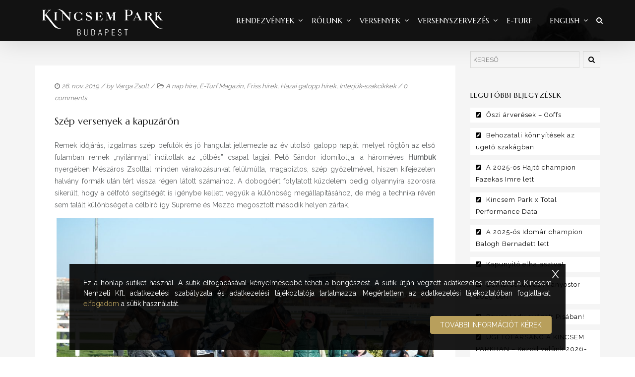

--- FILE ---
content_type: text/html; charset=UTF-8
request_url: https://kincsempark.hu/wp-admin/admin-ajax.php
body_size: 60
content:
{"post_id":50546,"counted":false,"storage":[],"type":"post"}